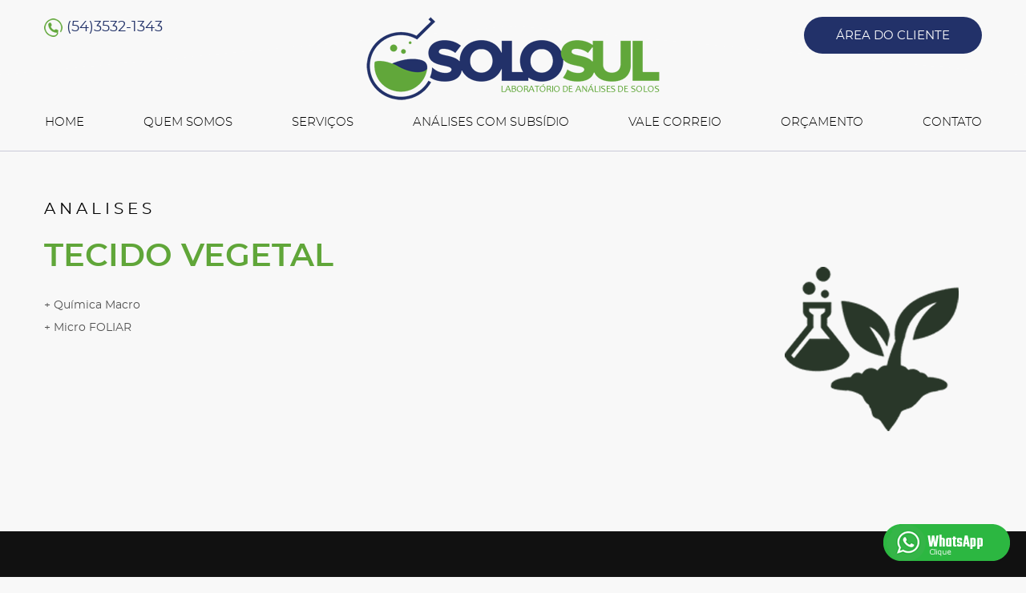

--- FILE ---
content_type: text/html; charset=UTF-8
request_url: https://laboratoriosolosul.com.br/site/pg.php?area=ANALISESDETECIDOVEGETAL
body_size: 2749
content:
<!DOCTYPE html>
<html lang="pt-br">
<head>

   <meta name="Content-Type" content="text/html; charset=iso-8859-1">   
    <meta name="robots" content="index,follow">
    <meta http-equiv="content-language" content="pt-br"> 
    <meta name="author" content="Slah Sites - slah.com.br" />
    <meta name="publisher" content="Slah Sites - slah.com.br" />
    <meta name="reply-to" content="contato@slah.com.br">
    
    <meta name="viewport" content="width=device-width, initial-scale=1, maximum-scale=1, user-scalable=no">
    
 <META NAME="description" CONTENT="LABORAT�RIO SOLO SUL, visando atender sua nova estrat�gia de crescimento, modernizou sua infraestrutura de sistemas de informa��es e servidores. O sistema de gerenciamento laboratorial foi substitu�do pelo Software SISCOM-SAS,dentro de um controle de qualidade mais rigoroso. Disponibilizamos a nossos clientes, um sistema moderno para impress�o de laudos no qual � poss�vel acessar todas as an�lises atrav�s de nosso site!">
<META NAME="keywords" CONTENT="laboratorio, solo, sul, analise, foliar, solos, solo sul, laboratorio solo sul, anase foliar, sao joao da urtiga">

    <link rel="shortcut icon" href="assets/imagens/favicon.ico">

    <title>SOLOSUL - Laborat&oacute;rio de An&aacute;lises de Solos</title>  

    <!-- css -->
    <link href="assets/css/kryztyles.css" rel="stylesheet">
    <link href="assets/css/tema.css" rel="stylesheet"> 
    
    <style>
.modal {
  text-align: center;
  padding: 0!important;
}

.modal:before {
  content: '';
  display: inline-block;
  height: 100%;
  vertical-align: middle;
  margin-right: -4px;
}

.modal-dialog {
  display: inline-block;
  text-align: left;
  vertical-align: middle;
} 

.modal2 {
  text-align: center;
  padding: 0!important;
}

.modal2:before {
  content: '';
  display: inline-block;
  height: 100%;
  vertical-align: middle;
  margin-right: -4px;
}

.modal2-dialog {
  display: inline-block;
  text-align: left;
  vertical-align: middle;
} 

</style>
    <!-- /css -->

    <!-- google analytics -->

</head>
<body><!-- pg-interna -->

   
    
    <a href="https://wa.me/5554984048893?text=Oi,%20Vim%20Pelo%20Site" class="btnwhats" target="_blank"><img src="assets/imagens/whatsapp.png"/></a>
    
    
    

    <header class="header" id="header">
        <div class="container">
            <div class="row">
                
                <div class="col-xs-3">
                    <div class="tel">
                        <img src="assets/imagens/icone-tel.png" height="23" width="23" alt="" />
                        (54)3532-1343
                    </div><!-- /.tel -->
                </div><!-- /.col-xs-3 -->

                <div class="col-xs-6 text-center">
                    <a href="index.php" class="logo">
                        <img src="assets/imagens/logo-laboratorio-solo-sul.png" height="104" width="366" alt="" />
                    </a>
                </div><!-- /.col-xs-6 -->

                <div class="col-xs-3 text-right hidden-xs hidden-sm">
                    <a href="index.php#AREACLIENTE" class="ctatopo">
                       &Aacute;REA DO CLIENTE
                    </a>
                </div><!-- /.col-xs-3 -->

            </div><!-- /.row -->
        </div><!-- /.container -->
    </header>


  

    <div class="fx1" id="fx1">

        <nav class="nav" id="nav">
            <span class="navbtn" id="navbtn">
                <span></span>        
                <span></span>        
                <span></span>
            </span>      
            <ul class="menu" id="menu">
                <li>
                    <a href="index.php">HOME</a>
                </li>
                <li class="hidden-md hidden-lg">
                    <a href="index.php#AREACLIENTE">&Aacute;REA DO CLIENTE </a>
                </li>
                <li>
                    <a href="index.php#QUEMSOMOS">QUEM SOMOS</a>
                </li>
                <li>
                    <a >SERVI&Ccedil;OS</a>
                    <ul class="submenu">                            
                        <li><a href="pg.php?area=ANALISESDESOLOS">An&aacute;lises de solos</a></li> 
                        <li><a href="pg.php?area=ANALISESDESEMENTES">An&aacute;lises de sementes</a></li> 
                        <li><a href="pg.php?area=ANALISESDETECIDOVEGETAL">An&aacute;lises de tecido vegetal</a></li> 
                        <li><a href="index.php#AREACLIENTE">Impress�o de laudos</a></li>
                        <li><a href="index.php#AREACLIENTE">Autenticar an&aacute;lise</a></li> 
                    </ul>
                </li>
                <li>
                    <a href="pg.php?area=ANALISESCOMSUBSIDIO">AN&Aacute;LISES COM SUBS&Iacute;DIO</a>
          </li>
                <li>
                    <a href="pg.php?area=VALECORREIO">VALE CORREIO</a>
                </li>
                <li>
                    <a href="pg.php?area=ORCAMENTO">OR&Ccedil;AMENTO</a>
                </li>
                <li>
                    <a href="index.php#CONTATO">CONTATO</a>
                </li>
            </ul>
        </nav>        
        
    </div><!-- /.fx1 -->

    <div class="fx1linha"></div><!-- /.fx1linha -->

    <!DOCTYPE html>
<html lang="pt-br">
<head>

   <meta name="Content-Type" content="text/html; charset=iso-8859-1">   
    

    <div class="fx2">
        <div class="container">
            
            <h3>ANALISES</h3>

            <img src="assets/imagens/icone-analises.png" height="270" width="269" alt="" class="alignright" />

            <h1>TECIDO VEGETAL</h1>

            <p>+ Qu&iacute;mica Macro <br>
               + Micro FOLIAR<br>
          </p>
<p> </p>

            <div class="clearfix"></div><!-- /.clearfix -->

        </div><!-- /.container -->
    </div><!-- /.fx2 -->



</html>   


    <!-- faça aqui o melhor site do mundooo!!! -->    

    <footer class="footer" id="CONTATO">
        <div class="container">
            
            <div class="row">
                
                <div class="col-xs-12 col-sm-6 col-md-4 ends">
                     <p>
                        <img src="assets/imagens/icone-telefone-f.png" height="36" width="36" alt="" style="left: 2px;" />
                        <b>Telefone</b>: <br />
                        (54)3532-1343
                    </p>
                    <p>
                        <img src="assets/imagens/icone-envelope-f.png" height="26" width="35" alt="" />
                        <b>E-mail</b>: <br />
                    <a href="mailto:atendimento@laboratoriosolosul.com.br">atendimento@laboratoriosolosul.com.br</a></p>
                    <p>
                        <img src="assets/imagens/icone-pin-f.png" height="40" width="27" alt="" style="left: 4px;" />
                        <b>Endere&ccedil;o</b>: <br />
                        Av. Professor Zeferino, 821 - Centro S&atilde;o Jo&atilde;o da Urtiga - RS - CEP: 99855-000
                    </p>
                </div><!-- /.col-xs-6 col-md-4 -->

                <div class="col-xs-12 col-sm-6 col-md-4 areaorc">
                    <h3>fa&Ccedil;a j&Aacute; um</h3>
                    <h2>Or&ccedil;amento</h2>
                    <p>Colha seus frutos com mais tranquilidade e seguran&ccedil;a!</p>
                    <a href="pg.php?area=ORCAMENTO" class="saibamais">Saiba mais</a>
                </div><!-- /.col-xs-6 col-md-4 -->

                <div class="col-xs-2 menusf">
                    <h3>ServI&Ccedil;os</h3>                    
                    <a href="pg.php?area=ANALISESDESOLOS">An&aacute;lises de solos</a>
                    <a href="pg.php?area=ANALISESDESEMENTES">An&aacute;lises de sementes</a>
                    <a href="pg.php?area=ANALISESDETECIDOVEGETAL">An&aacute;lises de tecido vegetal</a>
                    <a href="index.php#AREACLIENTE">Impress&atilde;o de Laudos</a>
                    <a href="index.php#AREACLIENTE">Autenticar An&aacute;lise</a>
                </div><!-- /.col-xs-2 -->

                <div class="col-xs-2 menusf">
                    <h3>home</h3>
                    <a href="#QUEMSOMOS">Quem Somos</a>
                    <a href="pg.php?area=VALECORREIO">Vale Correio</a>
                    <a href="pg.php?area=ANALISECOMSUBSIDIO">An&aacute;lise com Subs&iacute;dios</a>
                    <a href="pg.php?area=ORCAMENTO">Or&ccedil;amento</a>
                    <a href="http://anterior.laboratoriosolosul.com.br/" target="_blank">Site antigo</a>
                    <a href="index.php#CONTATO">Contato</a>
                </div><!-- /.col-xs-2 -->


            </div><!-- /.row -->

        </div><!-- /.container -->    
        <div class="footer2">       
            <div class="container">
                <div class="row">
                    <div class="col-xs-12 col-sm-6">                        
                        <p>
                            Laborat&oacute;rio SoloSul � Todos os direitos reservados 
                        </p>                     
                    </div>
                    <div class="col-xs-12 col-sm-6 copyright">
                        <a href="http://www.slah.com.br/" target="_blank">
                            Cria&ccedil;&atilde;o de Sites - Slah Inform&aacute;tica
                            
                        </a> 
                    </div>
                </div>
                <!-- /.row -->
            </div><!-- /.container -->
        </div>
        <!-- /.footer2 -->    
    </footer>

    <!-- scripts -->       
        <script src="assets/js/kryzcripts.js"></script>
        <script src="assets/js/tema.js"></script>
    <!-- /scripts -->

    <script>
    $('.owl-fx5').owlCarousel({
        loop:true,
        nav:true,
        dots: false,
        margin: 0,
        items:1,
        autoplay:false    
    })
    </script>
    <script>
    $('.owl-fx6').owlCarousel({
        loop:true,
        nav:true,
        dots: false,
        margin: 0,
        items:1,
        autoplay:false    
    })
    </script>

    <script>
    window.onscroll = function(){
       var top = window.pageYOffset || document.documentElement.scrollTop
       if( top > $('.header').css('height').replace('px','') ) {
               // $('#header').addClass('fixed');
               $('#fx1').addClass('fixed');
       } else {
               // $('#header').removeClass('fixed');
               $('#fx1').removeClass('fixed');
       }
    }
    </script>

</body>
</html>

--- FILE ---
content_type: text/css
request_url: https://laboratoriosolosul.com.br/site/assets/css/tema.css
body_size: 20246
content:
@charset "UTF-8";
/* Tema do cliente */

/**  cor: #61A73A;  **/
/**  cor-hover: #223169;  **/


/* Fonts */
@font-face {
    font-family: 'open_sansregular';
    src: url('../fonts/open-sans-regular-webfont.woff') format('woff');
    font-weight: normal;
    font-style: normal;
}

@font-face {
    font-family: 'montserratsemibold';
    src: url('../fonts/montserrat-semibold-webfont.woff2') format('woff2'),
         url('../fonts/montserrat-semibold-webfont.woff') format('woff');
    font-weight: normal;
    font-style: normal;

}

@font-face {
    font-family: 'montserratregular';
    src: url('../fonts/montserrat-regular-webfont.woff2') format('woff2'),
         url('../fonts/montserrat-regular-webfont.woff') format('woff');
    font-weight: normal;
    font-style: normal;

}

@font-face {
    font-family: 'montserratlight';
    src: url('../fonts/montserrat-light-webfont.woff2') format('woff2'),
         url('../fonts/montserrat-light-webfont.woff') format('woff');
    font-weight: normal;
    font-style: normal;

}

.modal-open {
    overflow: auto!important;
    padding-right: 0!important;
}


strong, b{
  font-weight: lighter;
    font-family: 'montserratsemibold';
}


.btnwhats{
  position: fixed;
  right: 20px;
  bottom: 20px;
  z-index: 9999;
}.btnwhats img{
  transition: all .2s linear;
}.btnwhats:hover img{
  filter: brightness(1.2);
}

@media (max-width: 1555px) {.footer{padding-bottom: 80px!important; } }
@media (min-width: 1200px) {.container{padding: 0px; } }
/*.container{
  max-width: 1000px;
}*/



@media (max-width: 991px) {
  .fxsm{
    height: auto;
    padding: 40px 0;
  }
}
@media (max-width: 767px) {
  .fxsm{
    padding: 30px 0;
  }
}
@media (max-width: 480px) {
  .fxsm{
    padding: 20px 0;
  }
}



a:link, a:visited{
  color: inherit;
}
a:hover,a:active{
  color: #61A73A;
}
::-moz-selection{
  background: #61A73A;
}
::selection{
  background: #61A73A;
}
.pagination .active a,
.pagination .active a:hover{
  background-color: #61A73A;
  border-color: #61A73A;
}
.lds-ellipsis div{  
  background-color: #61A73A;
}

.editor, .editor p, .editor li{
  font-size: 16px;
  line-height: 1.6;
  color: #333;
}

.editor p{
  margin-bottom: 20px;
}

body{
  font-family: 'montserratregular';
  background-color: #F8F8F8;  
  -webkit-font-smoothing: antialiased;
  -moz-osx-font-smoothing: grayscale;
}


.owli a{
  height: 820px;
  width: 100%!important;
  display: block;
  background-position: center top;
  background-repeat: no-repeat;
  background-size: cover;
}

.owl-theme .owl-dots .owl-dot{
  outline: none;
}
.owl-theme .owl-dots{
  position: absolute;
  bottom: 100px;
  width: 100%;
}
.owl-theme .owl-dots .owl-dot span{
  transition: all .2s linear;
  width: 15px;
  height: 15px;
}
.owl-theme .owl-dots .owl-dot span{
  transition: all .2s linear;
  background-color: #FFF;
  border: 2px solid #FFF;
}
.owl-theme .owl-dots .owl-dot.active span, .owl-theme .owl-dots .owl-dot:hover span{
  background-color: #223169;
  border: 2px solid #61A73A;
}

.owli a>span{
  width: 100%;
  background-image: url(../imagens/sombra-banner.png);
  height: 567px;
  display: block;
}

.header{
  position: relative;
  left: 0;
  top: 0;
  width: 100%;
  z-index: 888;
}
.pg-home .header {
  position: absolute;
}

.tel{
  margin-top: 22px;
  font-size: 18px;
  color: #213168;
}

.tel img{
  position: relative;
  top: -2px;
}

a.logo img{
  margin-top: 21px;
}

a.ctatopo{
  display: inline-block;
  margin-top: 21px;
  background-color: #223169;
  color: #FFF;
  font-size: 15px;
  padding: 13px 40px 12px;
  -webkit-border-radius: 30px;
  -moz-border-radius: 30px;
  border-radius: 30px;
  transition: all .2s linear;
}

a.ctatopo:hover{  
  background-color: #61A73A;
}

.fx1{
  position: relative;
}

.fx1::after {
    content: ' ';
    background-image: url(../imagens/banner-aba.png);
    height: 93px;
    width: 100%;
    position: absolute;
    left: 0;
    top: -93px;
    z-index: 886;
    background-position: center top;
    background-repeat: no-repeat;
}

.menu{
  margin: 0;
  padding: 0;
  list-style-type: none;
  text-align: center;
}

.menu>li{
  display: inline-block;
  position: relative;
}

.menu>li>a{
  transition: all .2s linear;
  display: block;  
  color: #000000;  
  padding-right: 0px;
  margin-right: 70px;
  /*background-image: url(../imagens/);*/
  background-repeat: no-repeat;
  background-position: right center;
  font-size: 15px;
  padding-bottom: 17px;
  font-family: 'montserratlight';
}

.menu li:last-child a{
  border-right: none;
  padding-right: 0;
  margin-right: 0;
  background-image: none;
}

.menu a:hover,
.menu a.active{
  text-decoration: none;
  color: #64CC84;
}

.menu>li:hover .submenu{
  display: block;
}


/* menu responsivo 2*/ 
  @media (max-width: 991px) {
    
    .menuholder, .menuholderfloat{
      position: static;
    }

    .nav{
      position: fixed;
      right: 15px;
      top: 10px;
      z-index: 9999;
      -webkit-border-radius: 50%;
      -moz-border-radius: 50%;
      border-radius: 50%;
      width: 50px;
      height: 50px;
    }    

    .navbtn{
      background-color: #28376E;
      -webkit-border-radius: 50%;
      -moz-border-radius: 50%;
      border-radius: 50%;
      width: 50px;
      height: 50px;
      cursor: pointer;
      display: block;
    }

    .menu{
      display: none;
      position: absolute;
      right: 0;
      top: 40px;
      background-color:  #61A73A;
      width: 265px;      
      margin-top: 15px!important;
    }

    .nav:hover .menu{
      display: block;
    }
    
    .menu{
      padding: 15px;
    }

    .menu::after {
        content: ' ';
        border: 10px solid transparent;
        border-bottom: 10px solid  #61A73A;
        position: absolute;
        right: 14px;
        top: -20px;
    }

    .menu>li{
      display: block;
      text-align: left;
      line-height: 30px;
    }

    .menu>li>a{
      color: #FFF!important;
    }

    .navbtn span{
      background-color: #FFF;
      width: 20px;
      height: 3px;
      -webkit-border-radius: 5px;
      -moz-border-radius: 5px;
      border-radius: 5px;
      display: inline-block;
      position: absolute;
      z-index: 1;
      top: 18px;
      left: 15px;
    }

    .nav span + span{
      top: 25px;
    }

    .nav span + span + span{
      top: 32px;
    }    

    .header{
      height: auto;
      min-height: 30px;
      padding: 10px 0;
    }

    .header a.logo img{
      max-height: 50px;
      width: auto;
      margin-top: 0;
    }

    .tel{
      margin-top: 0!important;
      line-height: 50px;
    }

    .header{
      height: auto;
    }
    
    #menu{
      display: none;
    }

    .submenu{
      /*display: block!important;*/
      position: static!important;
      background-color: transparent!important;
      padding: 5px 0 0 5px!important;
      margin-top: -15px!important;
      margin-bottom: 15px!important;
    }
    .submenu::after{
      display: none!important;
    }
    .submenu>li>a{
      padding-top: 5px;      
    }

    .submenu{
      padding-top: 10px!important;
      border-bottom: 1px solid rgba(255,255,255,0.2);
      margin-bottom: 10px!important;
      padding-bottom: 5px!important;
    }

    .susubmenu{

      /*display: block!important;*/
      position: static!important;
      background-color: transparent!important;
      padding: 0 0 0 10px!important;
      margin-top: -5px!important;
      margin-bottom: 15px!important;
    }
    .susubmenu::after{
      display: none!important;
    }
    .susubmenu>li>a{
      color: #FFF!important; 
    }

    .menu>li>a{
      padding-bottom: 0;
    }

    .submenu{
      box-shadow: none;
    }
	
	.owl-carousel {
		margin-top:120px;
	}

  } 
 
  
/* /menu responsivo 2*/


.fx1{
  padding-top: 17px;
}

.fx1linha{
  border-bottom: 1px solid #CACAD9;
  max-width: 1808px;
  margin-right: auto;
  margin-left: auto;
  margin-top: 8px;
  margin-bottom: 40px;
}



.fx2{
  padding-bottom: 80px;
}

h3{
  font-family:'montserratregular';
  font-size: 20px;
  color: #000000;
  text-transform: uppercase;
  line-height: 1.2;
  letter-spacing: 5px;
}

.fx2 h3{
  margin-bottom: 25px;
}

h1{
  font-family: 'montserratsemibold';
  font-size: 40px;
  color: #60A639;
}

.fx2 h1{
  margin-top: 0;
  margin-bottom: 25px;
}

.fx2 p{
  color: #525252;
  font-size: 14px;
  line-height: 2;
}



.fx3{
  background-image: url(../imagens/fx3.jpg);
  background-position: center top;
  background-repeat: repeat-y;
  padding-top: 80px;
  background-color: #F0F0E1;
  font-size: 18px;
  padding-bottom: 60px;
}

h2{
  font-family: 'montserratsemibold';
  font-size: 40px;
  color: #000000;
}

.fx3 h2{
  margin-top: 0;
  margin-bottom: 40px;
}

.fx3 h3{
  margin-bottom: 25px;
}

label{
  font-weight: lighter;
}


.form-control{
  -webkit-border-radius: 0px;
  -moz-border-radius: 0px;
  border-radius: 0px;
  -webkit-box-shadow: none;
  -moz-box-shadow:    none;
  box-shadow:         none;
  border: 1px solid #DDDDDD;
}

.r1{
  width: 100%;
}
.c1{
  float: left;
  width: 100px;
}

.c2{
  float: left;
}

.c3{
  width: 116px;
  float: left;
}

.i1{
  float: left;
  margin-right: 30px;
  width: 148px;
}

.s1{
  float: left;
  width: 100px;
}

.c4{
  width: 116px;
  float: left;
}

.i2{
  float: left;
  width: 428px;
}

.r1{
  margin-bottom: 16px;
}

.imgsias{
  float: left;
  margin-top: 20px;
}

.enviar1{
  border: 2px solid #61A73A;
  display: inline-block;
  padding: 10px 100px 7px 20px;
  background-image: url(../imagens/cta-seta.png);
  background-position: 90% 17px;
  background-repeat: no-repeat;
  background-color: transparent;
  font-size: 18px;
  color: #60A539;
  transition: all .2s linear;
  float: right;
  margin-top: 20px;
  margin-right: 11px;
}

.enviar1:hover{
  background-position: 95% 17px;
}

.esqsenha{
  color: #60A639;
  font-size: 18px;
  font-weight: bold;
}

.c5{
  float: left;
  width: 400px;
  font-size: 18px;
}





.fx4{
  background-color: #213727;
  padding: 90px 0;
  color: #FFF;
}

.fx4 h3{
  color: #FFF;
  margin-top: 0;
  text-align: center;
  margin-bottom: 70px;
}

h4{
  font-family: 'montserratsemibold';
  font-size: 40px;
}

.fx4 h4{
  color: #FFFFFF;
  margin-top: 0;
  margin-bottom: 20px;
  position: relative;
  padding-left: 140px;
  padding-top: 70px;
}

.fx4 h4 img{
  position: absolute;
  left: 0;
  bottom: 0px;
}

.fx4 p{
  font-size: 14px;
  color: #D4D4D4;
  line-height: 2;
  margin-bottom: 30px;
}




.ofi{
  float: left;
  width: 48.43%;
  height: 598px;
  background-position: center center;
  background-repeat: no-repeat;
  background-size: cover;
}

.oft{
  float: left;
  width: 51.57%;
  color: #FFF;
  padding-top: 110px;
  padding-left: 50px;
}

.owl-fx5{  
  background-color: #61A73A;
}

.oft h3{
  margin-top: 0;
  color: #FFF;
  margin-bottom: 50px;
}

.oftc{
  max-width: 556px;
}

.oftc p{
  line-height: 2;
  color: #FFFFFF;
  font-size: 14px;
}

.owl-fx5 .owl-nav{
  position: absolute;
  left: 0;
  width: 100%;
  bottom: 40px;
  z-index: 888;
  
  padding-left: 40%;

}



.owl-fx5 .owl-next {
  background-image: url(../imagens/proximo-branco.png)!important;
  background-position: center center!important;
  background-repeat: no-repeat!important;
  width: 123px!important;
  height: 11px!important;
  text-indent: -9999!important;
  background-color: transparent!important;
  outline: none!important;
  margin-left: 90px!important;
}

.owl-fx5 .owl-prev {
  background-image: url(../imagens/anterior-branco.png)!important;
  background-position: center center!important;
  background-repeat: no-repeat!important;
  width: 125px!important;
  height: 11px!important;
  text-indent: -9999!important;
  background-color: transparent!important;
  outline: none!important;
}

.owl-fx5 .owl-prev span,
.owl-fx5 .owl-next span{
  display: none;
}












.ufi{
  float: left;
  width: 53.7%;
  height: 634px;
  background-position: center center;
  background-repeat: no-repeat;
  background-size: cover;
}

.ufilink{
  width: 670px;
  height: 634px;
  position: relative;
}

.ufilink h2{
  position: absolute;
  right: 0;
  bottom: 100px;
  color: #FFF;
}

.ufilink a{
  border: 2px solid #FFF;
  display: inline-block;
  padding: 10px 100px 7px 20px;
  background-image: url(../imagens/seta-proximo-branca.png);
  background-position: 90% 17px;
  background-repeat: no-repeat;
  background-color: transparent;
  font-size: 18px;
  color: #FFF;
  transition: all .2s linear;
  float: right;
  margin-top: 20px;
  margin-right: 11px;
  position: absolute;
  right: 0;
  bottom: 40px;
}

.ufilink a:hover{
  background-position: 95% 17px;
}

.uft{
  float: left;
  width: 46.3%;
  color: #FFF;
  padding-top: 110px;
  padding-left: 50px;
}

.owl-fx6{  
  background-color: #E3E7D9;
}

.uft h3{
  margin-top: 0;
  color: #000;
  margin-bottom: 20px;
}

.uft h2{
  margin-bottom: 70px;
}

.uftc{
  max-width: 495px;
  float: right;
  padding-right: 30px;
}

.uftc p{
  line-height: 2;
  color: #000;
  font-size: 14px;
}

.owl-fx6 .owl-nav{
  position: absolute;
  left: 0;
  width: 100%;
  bottom: 40px;
  z-index: 888;  
  padding-right: 40%;
}



.owl-fx6 .owl-next {
  background-image: url(../imagens/proximo-preto.png)!important;
  background-position: center center!important;
  background-repeat: no-repeat!important;
  width: 123px!important;
  height: 11px!important;
  text-indent: -9999!important;
  background-color: transparent!important;
  outline: none!important;
  margin-left: 90px!important;
}

.owl-fx6 .owl-prev {
  background-image: url(../imagens/anterior-preto.png)!important;
  background-position: center center!important;
  background-repeat: no-repeat!important;
  width: 125px!important;
  height: 11px!important;
  text-indent: -9999!important;
  background-color: transparent!important;
  outline: none!important;
}

.owl-fx6 .owl-prev span,
.owl-fx6 .owl-next span{
  display: none;
}

.footer{
  background-color: #111111;
  color: #FFF;
  padding-top: 160px;
}

.ends p{
  position: relative;
  padding-left: 45px;
  color: #999999;
  margin-bottom: 20px;
}

.ends p img{
  position: absolute;
  left: 0;
  top: 0;
}


a.saibamais{
  border: 2px solid #61A73A;
  display: inline-block;
  padding: 10px 100px 7px 20px;
  background-image: url(../imagens/cta-seta.png);
  background-position: 90% 17px;
  background-repeat: no-repeat;
  background-color: transparent;
  font-size: 18px;
  color: #60A539;
  transition: all .2s linear;
}

a.saibamais:hover{
  background-position: 95% 17px;
}

.footer h3{
  color: #FFF;
  margin-top: 0;
  margin-bottom: 20px;
}

.footer h2{
  margin-bottom: 20px;
  color: #FFF;
}

.areaorc p{
  margin-bottom: 20px;
  font-size: 13px;
}

.menusf h3{
  color: #60A539
}

.menusf a{
  line-height: 2.7;
  display: block;
  transition: all .2s linear;
  font-size: 14px;
}


.footer2{
  border-top: 1px solid #363636;
  padding-top: 40px;
  padding-bottom: 60px;
  font-family: 'Verdana';
  font-size: 11px;
  color: #777777;
  margin-top: 120px;
}

.footer2 p{
  margin-bottom: 0;
  font-size: 11px;
}

.footer2 a{
  color: #777777;
  transition: all .2s linear;
  text-decoration: none;
}

.footer2 a:hover{
  color: #60A539;
}

.copyright{
  text-align: right;
}

@media (max-width: 767px) {.copyright,.footer2 *{text-align: center; } .footer2 .row>div{width: 100%; } }



.menu li:hover .submenu{
  display: block;
}

.submenu{
  display: none;
  margin: 0;
  padding: 0;
  list-style-type: none;
  background-color: #333;
  text-align: center;
  position: absolute;
  text-align: left;
  padding: 12px;
  padding-right: 50px;
  left: 0;
  top: 100%;
  -webkit-border-radius: 0px;
  -moz-border-radius: 0px;
  border-radius: 0px;
  z-index: 999;
  box-shadow:         2px 2px 5px 0px rgba(0, 0, 0, 0.2);
}

.submenu::after {
    content: ' ';
    border: 10px solid transparent;
    border-bottom: 10px solid #333;
    position: absolute;
    left: 20px;
    top: -20px;
}

.submenu>li{
  display: block;
}

.submenu>li>a{
  font-family: 'open_sansregular';
  font-size: 13px;
  color: #FFF;
  white-space: nowrap;
  line-height: 2;
  transition: all .2s linear;
}

.submenu>li:last-child {
  
}

.submenu>li>a:hover,
.submenu>li>a.active{
  color: #FFC926;
}



#fx1.fixed{
  position: fixed;
  top: 0;
  left: 0;
  width: 100%;
  z-index: 9999;
  background-color: #F8F8F8;
  border-bottom: 1px solid #CACAD9;
}

#fx1.fixed .flinha{
  margin-bottom: 0;
}



/* responsivo */  
  @media (min-width: 1200px) { }  
  @media (min-width: 992px) and (max-width: 1199px) {

    a.ctatopo{
      font-size: 13px;
    }

    .menu>li>a{
      margin-right: 30px;
    }

    .oft{
      padding-left: 30px;
    }
    .oftc {
        max-width: 446px;
    }

    .owl-fx6 .owl-next{
      margin-left: 50px!important;
    }

    .ufilink{
      width: 500px;
    }



  }
  @media (max-width: 991px) {

    .fx1::after{
      display: none;
    }

    .fx1linha{
      display: none;
    }

    .i2{
      width: 326px;
    }
    .i1{
      width: 84px;
    }

    .imgsias {
        width: 120px;
        height: auto;
    }

    .ofi {
        width: 38.43%;
    }

    .oft{
      padding-top: 40px;
    }

    .oft h3{
      margin-bottom: 15px;
    }

    .ufi {
        width: 33.7%;
    }

    .uft{
      width: 66.3%;
    }

    .ufilink{
      width: 250px;
    }

    .menusf{
      display: none;
    }

    .owl-theme .owl-dots{
      bottom: 10px;
    }


  }
  @media (max-width: 767px) {

    .tel img{
      display: none;
    }

    .tel{
      width: 200px;
      margin-top: 25px;
    }

    .fx3{
      background-image: none;
      background-color: #FFF;
    }

    .pdsm90{
      padding-top: 90px;
    }

    .fx3 form{
      display: block;
      margin-right: auto;
      margin-left: auto;
      max-width: 300px;
    }

    .enviar1{
      float: none;
    }

    .fx3 h2, .fx3 h3{
      text-align: center;
    }

    .imgsias{
      margin-top: 0;
    }

    .i1 {
        width: 170px;
    }

    .ends p{
      position: static;
      text-align: center;
      padding-left: 0;
    }

    .ends p img{
      position: static;
      display: block;
      margin-right: auto;
      margin-left: auto;
      margin-bottom: 5px;
    }

    .footer{
      padding-top: 50px;
    }

    .areaorc{
      padding-top: 50px;
      text-align: center;
    }

    .fx4 .row>div{
      padding-right: 40px;
      padding-left: 40px;
    }

    h4{
      font-size: 30px;
    }

    .ofi{
      display: none;
    }

    .oft{
      width: 100%;
      text-align: center;
      padding-right: 15px;
      padding-left: 15px;
      height: auto;
      padding-top: 60px;
    }

    .oftc{
      width: 100%;
      height: auto;
      margin-right: 0;
    }

    .owl-fx5 .owl-nav{
      position: static;
      padding-bottom: 40px;
      padding-top: 30px;
      text-align: center;
      padding-left: 0;
    }



    .ufi{
      display: none;
    }

    .uft{
      width: 100%;
      padding-right: 15px;
      padding-left: 15px;
      text-align: center;
      height: auto;
      padding-top: 80px;
    }

    .uft h2{
      margin-bottom: 40px;
    }

    .uftc{
      width: 100%;
      max-width: 100%;
      padding: 0;
      height: auto;
    }

    .owl-fx6 .owl-nav{
      position: static;
      padding-bottom: 40px;
      padding-top: 30px;
      text-align: center;
      padding-right: 0;
    }

    .pdsm90{
      border-top: 1px solid #DDD;
      margin-top: 60px;
      padding-top: 60px;
    }

    .fx3{
      padding-top: 50px;
    }



  }
  @media (max-width: 600px) {

    .header{
      position: static;
      background-color: #FFF;
    }

    .fx2 img.alignright{
      float: none!important;
      margin-right: auto!important;
      margin-left: auto!important;
      display: block!important;
    }

    .fx2{
      text-align: center;
    }



  }
  @media (max-width: 480px) {

    .i2 {
        width: 266px;
    }

    .fx4 h4{
      position: static;
      padding-left: 0;
    }

    .fx4{
      text-align: center;
    }

    .fx4 h4 img{
      position: static;
      margin-right: auto;
      margin-left: auto;
      margin-bottom: 10px;
      display: block;
    }

  }
/* /responsivo */


.btnwhats{
  position: fixed;
  right: 20px;
  bottom: 20px;
  z-index: 9999;
}.btnwhats img{
  transition: all .2s linear;
}.btnwhats:hover img{
  filter: brightness(1.2);
}

@media (max-width: 767px){ .uft {padding-top: 40px; } }

--- FILE ---
content_type: application/javascript
request_url: https://laboratoriosolosul.com.br/site/assets/js/tema.js
body_size: 2271
content:
function resizeBanner(){
    var lt = 1920 //largura total
    var l = 1600; //largura onde começa a sangria
    var a = 820;  //altura original
    
    var prop = l/a; //proporção da area responsiva        
    var t = $( window ).width(); //largura da tela
    var h = t/prop; //altura responsiva

    if(t>600){

        $('.owli a').each(function(index, el) {
            var imgg = $(this).attr('data-imgg');
            $(this).css('background-image', 'url(\''+imgg+'\')');
        });        
    
        if(t < l){  
            $('.owl-item').css('height', h);
            $('.owl-item a').css('height', h);
        } else {
            $('.owl-item').css('height', a);
            $('.owl-item a').css('height', a);
        }

    }else{

        $('.owli a').each(function(index, el) {
            var imgp = $(this).attr('data-imgp');
            $(this).css('background-image', 'url(\''+imgp+'\')');
        });
        $('.owl-item').css('height', 275);
        $('.owl-item a').css('height', 275);

    }

}//resizeBanner 
$( window ).resize(function() {                    
    resizeBanner();
});
var owl = $('.owl-banner');
owl.owlCarousel({
    loop:true,
    nav:false,
    items:1,
    autoplay:true,
    autoplayTimeout:8000,
    autoplayHoverPause:true,
    animateOut: 'fadeOut'
});
resizeBanner();




$('#navbtn').click(function(event) {
  var tela = $( window ).width();
  if(tela<=990){
    var disp = $('#menu').css('display');
    if(disp=='block'){
      $('#menu').hide('fast');
    }else{
      $('#menu').show('fast');
    }
  }
});



// $('.modal').on('hidden.bs.modal', function (e) {
//   var id = $(this).attr("id");
//    $("#"+ id + " iframe").attr("src", $("#"+ id + " iframe").attr("src"));
// });


$('form.wpcf7-form').submit(function(event) {       
    $('.lds-ellipsis').css('display', 'block');
});

$(document).ready(function(){

    $('#tel1').mask('(00) 000000009');
    $('#tel2').mask('(00) 000000009');
    $('#tel3').mask('(00) 000000009');

    $('#data').mask('00/00/0000');
    $('#data1').mask('00/00/0000');
    $('#data2').mask('00/00/0000');
    $('#data3').mask('00/00/0000');

    $('#cep').mask('00000-000');

    $('#cpf').mask('000.000.000-00');
    $('#cnpj').mask('00.000.000/0000-00');
    $('#rg').mask('00.000.000-Z', {
        translation: {
            'Z': {
                pattern: /[0-9A-Za-z]/, 
                optional: false
            }
        }
    });

});